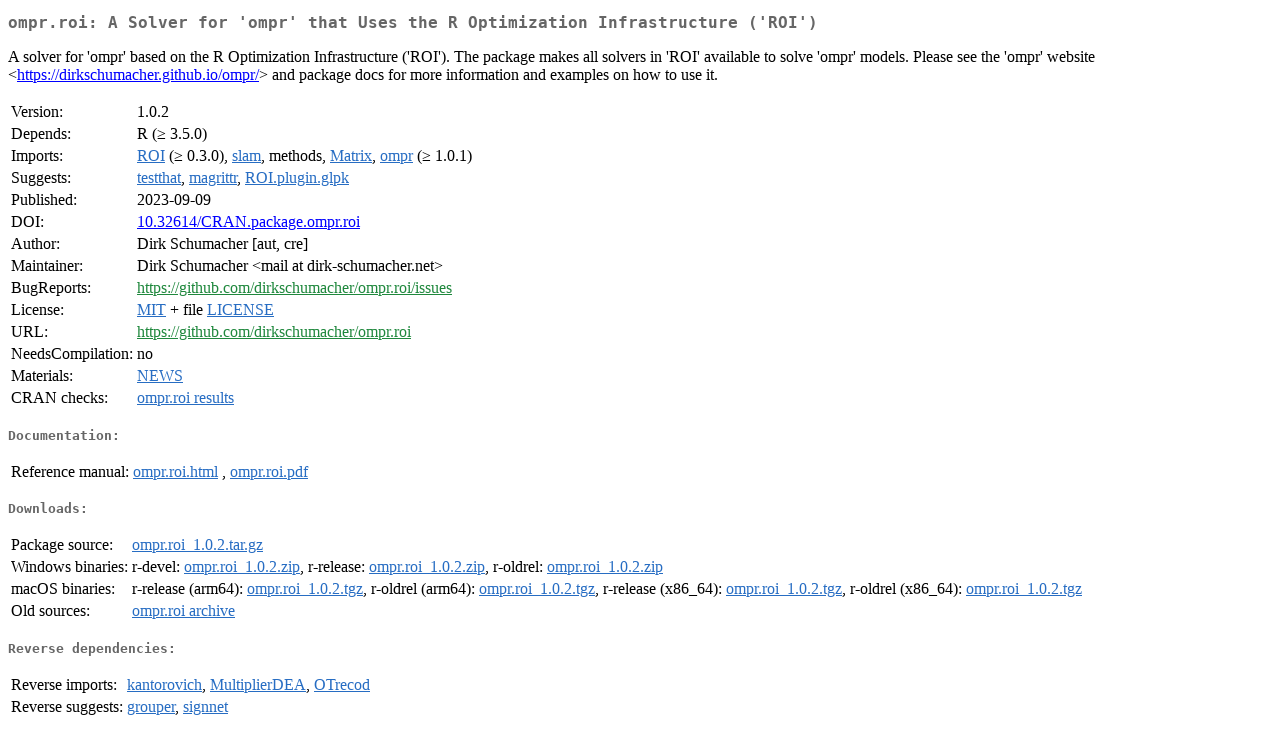

--- FILE ---
content_type: text/html
request_url: https://cran.r-project.org/web/packages/ompr.roi/index.html
body_size: 1631
content:
<!DOCTYPE html>
<html>
<head>
<title>CRAN: Package ompr.roi</title>
<link rel="canonical" href="https://CRAN.R-project.org/package=ompr.roi"/>
<link rel="stylesheet" type="text/css" href="../../CRAN_web.css" />
<meta http-equiv="Content-Type" content="text/html; charset=utf-8" />
<meta name="viewport" content="width=device-width, initial-scale=1.0, user-scalable=yes"/>
<meta name="citation_title" content="A Solver for 'ompr' that Uses the R Optimization Infrastructure ('ROI') [R package ompr.roi version 1.0.2]" />
<meta name="citation_author" content="Dirk Schumacher" />
<meta name="citation_publication_date" content="2023-09-09" />
<meta name="citation_public_url" content="https://CRAN.R-project.org/package=ompr.roi" />
<meta name="DC.identifier" content="https://CRAN.R-project.org/package=ompr.roi" />
<meta name="DC.publisher" content="Comprehensive R Archive Network (CRAN)" />
<meta name="twitter:card" content="summary" />
<meta property="og:title" content="ompr.roi: A Solver for 'ompr' that Uses the R Optimization Infrastructure ('ROI')" />
<meta property="og:description" content="A solver for 'ompr' based on the R Optimization Infrastructure ('ROI'). The package makes all solvers in 'ROI' available to solve 'ompr' models. Please see the 'ompr' website &amp;lt;&lt;a href=&quot;https://dirkschumacher.github.io/ompr/&quot; target=&quot;_top&quot;&gt;https://dirkschumacher.github.io/ompr/&lt;/a&gt;&amp;gt; and package docs for more information and examples on how to use it." />
<meta property="og:image" content="https://CRAN.R-project.org/CRANlogo.png" />
<meta property="og:type" content="website" />
<meta property="og:url" content="https://CRAN.R-project.org/package=ompr.roi" />
<style type="text/css">
  table td { vertical-align: top; }
</style>
</head>
<body>
<div class="container">
<h2>ompr.roi: A Solver for 'ompr' that Uses the R Optimization Infrastructure
('ROI')</h2>
<p>A solver for 'ompr' based on the R Optimization Infrastructure ('ROI').
  The package makes all solvers in 'ROI' available to solve 'ompr' models. Please see the
  'ompr' website &lt;<a href="https://dirkschumacher.github.io/ompr/" target="_top">https://dirkschumacher.github.io/ompr/</a>&gt; and package docs for more information
  and examples on how to use it.</p>
<table>
<tr>
<td>Version:</td>
<td>1.0.2</td>
</tr>
<tr>
<td>Depends:</td>
<td>R (&ge; 3.5.0)</td>
</tr>
<tr>
<td>Imports:</td>
<td><a href="../ROI/index.html"><span class="CRAN">ROI</span></a> (&ge; 0.3.0), <a href="../slam/index.html"><span class="CRAN">slam</span></a>, methods, <a href="../Matrix/index.html"><span class="CRAN">Matrix</span></a>, <a href="../ompr/index.html"><span class="CRAN">ompr</span></a> (&ge; 1.0.1)</td>
</tr>
<tr>
<td>Suggests:</td>
<td><a href="../testthat/index.html"><span class="CRAN">testthat</span></a>, <a href="../magrittr/index.html"><span class="CRAN">magrittr</span></a>, <a href="../ROI.plugin.glpk/index.html"><span class="CRAN">ROI.plugin.glpk</span></a></td>
</tr>
<tr>
<td>Published:</td>
<td>2023-09-09</td>
</tr>
<tr>
<td>DOI:</td>
<td><a href="https://doi.org/10.32614/CRAN.package.ompr.roi">10.32614/CRAN.package.ompr.roi</a></td>
</tr>
<tr>
<td>Author:</td>
<td>Dirk Schumacher [aut, cre]</td>
</tr>
<tr>
<td>Maintainer:</td>
<td>Dirk Schumacher  &#x3c;&#x6d;&#x61;&#x69;&#x6c;&#x20;&#x61;&#x74;&#x20;&#x64;&#x69;&#x72;&#x6b;&#x2d;&#x73;&#x63;&#x68;&#x75;&#x6d;&#x61;&#x63;&#x68;&#x65;&#x72;&#x2e;&#x6e;&#x65;&#x74;&#x3e;</td>
</tr>
<tr>
<td>BugReports:</td>
<td><a href="https://github.com/dirkschumacher/ompr.roi/issues" target="_top"><span class="GitHub">https://github.com/dirkschumacher/ompr.roi/issues</span></a></td>
</tr>
<tr>
<td>License:</td>
<td><a href="../../licenses/MIT"><span class="CRAN">MIT</span></a> + file <a href="LICENSE"><span class="CRAN">LICENSE</span></a></td>
</tr>
<tr>
<td>URL:</td>
<td><a href="https://github.com/dirkschumacher/ompr.roi" target="_top"><span class="GitHub">https://github.com/dirkschumacher/ompr.roi</span></a></td>
</tr>
<tr>
<td>NeedsCompilation:</td>
<td>no</td>
</tr>
<tr>
<td>Materials:</td>
<td><a href="news/news.html"><span class="CRAN">NEWS</span></a> </td>
</tr>
<tr>
<td>CRAN&nbsp;checks:</td>
<td><a href="../../checks/check_results_ompr.roi.html"><span class="CRAN">ompr.roi results</span></a></td>
</tr>
</table>
<h4>Documentation:</h4>
<table>
<tr>
<td>Reference&nbsp;manual:</td>
<td>
 <a href="refman/ompr.roi.html"><span class="CRAN">ompr.roi.html</span></a> ,  <a href="ompr.roi.pdf"><span class="CRAN">ompr.roi.pdf</span></a> 
</td>
</tr>
</table>
<h4>Downloads:</h4>
<table>
<tr>
<td> Package&nbsp;source: </td>
<td> <a href="../../../src/contrib/ompr.roi_1.0.2.tar.gz"> <span class="CRAN"> ompr.roi_1.0.2.tar.gz </span> </a> </td>
</tr>
<tr>
<td> Windows&nbsp;binaries: </td>
<td> r-devel: <a href="../../../bin/windows/contrib/4.6/ompr.roi_1.0.2.zip"><span class="CRAN">ompr.roi_1.0.2.zip</span></a>, r-release: <a href="../../../bin/windows/contrib/4.5/ompr.roi_1.0.2.zip"><span class="CRAN">ompr.roi_1.0.2.zip</span></a>, r-oldrel: <a href="../../../bin/windows/contrib/4.4/ompr.roi_1.0.2.zip"><span class="CRAN">ompr.roi_1.0.2.zip</span></a> </td>
</tr>
<tr>
<td> macOS&nbsp;binaries: </td>
<td> r-release (arm64): <a href="../../../bin/macosx/big-sur-arm64/contrib/4.5/ompr.roi_1.0.2.tgz"><span class="CRAN">ompr.roi_1.0.2.tgz</span></a>, r-oldrel (arm64): <a href="../../../bin/macosx/big-sur-arm64/contrib/4.4/ompr.roi_1.0.2.tgz"><span class="CRAN">ompr.roi_1.0.2.tgz</span></a>, r-release (x86_64): <a href="../../../bin/macosx/big-sur-x86_64/contrib/4.5/ompr.roi_1.0.2.tgz"><span class="CRAN">ompr.roi_1.0.2.tgz</span></a>, r-oldrel (x86_64): <a href="../../../bin/macosx/big-sur-x86_64/contrib/4.4/ompr.roi_1.0.2.tgz"><span class="CRAN">ompr.roi_1.0.2.tgz</span></a> </td>
</tr>
<tr>
<td> Old&nbsp;sources: </td>
<td> <a href="https://CRAN.R-project.org/src/contrib/Archive/ompr.roi"> <span class="CRAN"> ompr.roi archive </span> </a> </td>
</tr>
</table>
<h4>Reverse dependencies:</h4>
<table>
<tr>
<td>Reverse&nbsp;imports:</td>
<td><a href="../kantorovich/index.html"><span class="CRAN">kantorovich</span></a>, <a href="../MultiplierDEA/index.html"><span class="CRAN">MultiplierDEA</span></a>, <a href="../OTrecod/index.html"><span class="CRAN">OTrecod</span></a></td>
</tr>
<tr>
<td>Reverse&nbsp;suggests:</td>
<td><a href="../grouper/index.html"><span class="CRAN">grouper</span></a>, <a href="../signnet/index.html"><span class="CRAN">signnet</span></a></td>
</tr>
</table>
<h4>Linking:</h4>
<p>Please use the canonical form
<a href="https://CRAN.R-project.org/package=ompr.roi"><span class="CRAN"><samp>https://CRAN.R-project.org/package=ompr.roi</samp></span></a>
to link to this page.</p>
</div>
</body>
</html>
